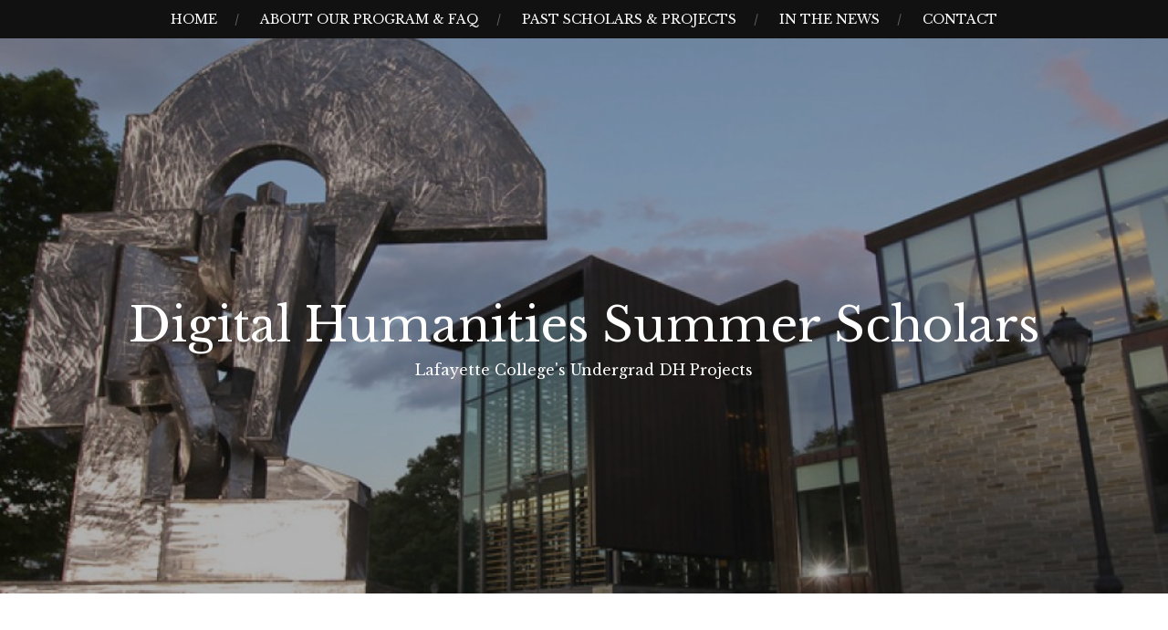

--- FILE ---
content_type: text/html; charset=UTF-8
request_url: https://sites.lafayette.edu/dhss/a-final-monumental-reflection/
body_size: 33848
content:
<!DOCTYPE html>
<html lang="en-US">
<head>
<meta charset="UTF-8">
<meta name="viewport" content="width=device-width, initial-scale=1">
<link rel="profile" href="http://gmpg.org/xfn/11">
<link rel="pingback" href="https://sites.lafayette.edu/dhss/xmlrpc.php">

<title>A Final Monumental Reflection &#8211; Digital Humanities Summer Scholars</title>
<meta name='robots' content='max-image-preview:large' />
<link rel='dns-prefetch' href='//fonts.googleapis.com' />
<link rel="alternate" type="application/rss+xml" title="Digital Humanities Summer Scholars &raquo; A Final Monumental Reflection Comments Feed" href="https://sites.lafayette.edu/dhss/a-final-monumental-reflection/feed/" />
<script type="text/javascript">
/* <![CDATA[ */
window._wpemojiSettings = {"baseUrl":"https:\/\/s.w.org\/images\/core\/emoji\/14.0.0\/72x72\/","ext":".png","svgUrl":"https:\/\/s.w.org\/images\/core\/emoji\/14.0.0\/svg\/","svgExt":".svg","source":{"concatemoji":"https:\/\/sites.lafayette.edu\/dhss\/wp-includes\/js\/wp-emoji-release.min.js?ver=6.4.7"}};
/*! This file is auto-generated */
!function(i,n){var o,s,e;function c(e){try{var t={supportTests:e,timestamp:(new Date).valueOf()};sessionStorage.setItem(o,JSON.stringify(t))}catch(e){}}function p(e,t,n){e.clearRect(0,0,e.canvas.width,e.canvas.height),e.fillText(t,0,0);var t=new Uint32Array(e.getImageData(0,0,e.canvas.width,e.canvas.height).data),r=(e.clearRect(0,0,e.canvas.width,e.canvas.height),e.fillText(n,0,0),new Uint32Array(e.getImageData(0,0,e.canvas.width,e.canvas.height).data));return t.every(function(e,t){return e===r[t]})}function u(e,t,n){switch(t){case"flag":return n(e,"\ud83c\udff3\ufe0f\u200d\u26a7\ufe0f","\ud83c\udff3\ufe0f\u200b\u26a7\ufe0f")?!1:!n(e,"\ud83c\uddfa\ud83c\uddf3","\ud83c\uddfa\u200b\ud83c\uddf3")&&!n(e,"\ud83c\udff4\udb40\udc67\udb40\udc62\udb40\udc65\udb40\udc6e\udb40\udc67\udb40\udc7f","\ud83c\udff4\u200b\udb40\udc67\u200b\udb40\udc62\u200b\udb40\udc65\u200b\udb40\udc6e\u200b\udb40\udc67\u200b\udb40\udc7f");case"emoji":return!n(e,"\ud83e\udef1\ud83c\udffb\u200d\ud83e\udef2\ud83c\udfff","\ud83e\udef1\ud83c\udffb\u200b\ud83e\udef2\ud83c\udfff")}return!1}function f(e,t,n){var r="undefined"!=typeof WorkerGlobalScope&&self instanceof WorkerGlobalScope?new OffscreenCanvas(300,150):i.createElement("canvas"),a=r.getContext("2d",{willReadFrequently:!0}),o=(a.textBaseline="top",a.font="600 32px Arial",{});return e.forEach(function(e){o[e]=t(a,e,n)}),o}function t(e){var t=i.createElement("script");t.src=e,t.defer=!0,i.head.appendChild(t)}"undefined"!=typeof Promise&&(o="wpEmojiSettingsSupports",s=["flag","emoji"],n.supports={everything:!0,everythingExceptFlag:!0},e=new Promise(function(e){i.addEventListener("DOMContentLoaded",e,{once:!0})}),new Promise(function(t){var n=function(){try{var e=JSON.parse(sessionStorage.getItem(o));if("object"==typeof e&&"number"==typeof e.timestamp&&(new Date).valueOf()<e.timestamp+604800&&"object"==typeof e.supportTests)return e.supportTests}catch(e){}return null}();if(!n){if("undefined"!=typeof Worker&&"undefined"!=typeof OffscreenCanvas&&"undefined"!=typeof URL&&URL.createObjectURL&&"undefined"!=typeof Blob)try{var e="postMessage("+f.toString()+"("+[JSON.stringify(s),u.toString(),p.toString()].join(",")+"));",r=new Blob([e],{type:"text/javascript"}),a=new Worker(URL.createObjectURL(r),{name:"wpTestEmojiSupports"});return void(a.onmessage=function(e){c(n=e.data),a.terminate(),t(n)})}catch(e){}c(n=f(s,u,p))}t(n)}).then(function(e){for(var t in e)n.supports[t]=e[t],n.supports.everything=n.supports.everything&&n.supports[t],"flag"!==t&&(n.supports.everythingExceptFlag=n.supports.everythingExceptFlag&&n.supports[t]);n.supports.everythingExceptFlag=n.supports.everythingExceptFlag&&!n.supports.flag,n.DOMReady=!1,n.readyCallback=function(){n.DOMReady=!0}}).then(function(){return e}).then(function(){var e;n.supports.everything||(n.readyCallback(),(e=n.source||{}).concatemoji?t(e.concatemoji):e.wpemoji&&e.twemoji&&(t(e.twemoji),t(e.wpemoji)))}))}((window,document),window._wpemojiSettings);
/* ]]> */
</script>
<style id='wp-emoji-styles-inline-css' type='text/css'>

	img.wp-smiley, img.emoji {
		display: inline !important;
		border: none !important;
		box-shadow: none !important;
		height: 1em !important;
		width: 1em !important;
		margin: 0 0.07em !important;
		vertical-align: -0.1em !important;
		background: none !important;
		padding: 0 !important;
	}
</style>
<link rel='stylesheet' id='wp-block-library-css' href='https://sites.lafayette.edu/dhss/wp-includes/css/dist/block-library/style.min.css?ver=6.4.7' type='text/css' media='all' />
<style id='classic-theme-styles-inline-css' type='text/css'>
/*! This file is auto-generated */
.wp-block-button__link{color:#fff;background-color:#32373c;border-radius:9999px;box-shadow:none;text-decoration:none;padding:calc(.667em + 2px) calc(1.333em + 2px);font-size:1.125em}.wp-block-file__button{background:#32373c;color:#fff;text-decoration:none}
</style>
<style id='global-styles-inline-css' type='text/css'>
body{--wp--preset--color--black: #000000;--wp--preset--color--cyan-bluish-gray: #abb8c3;--wp--preset--color--white: #ffffff;--wp--preset--color--pale-pink: #f78da7;--wp--preset--color--vivid-red: #cf2e2e;--wp--preset--color--luminous-vivid-orange: #ff6900;--wp--preset--color--luminous-vivid-amber: #fcb900;--wp--preset--color--light-green-cyan: #7bdcb5;--wp--preset--color--vivid-green-cyan: #00d084;--wp--preset--color--pale-cyan-blue: #8ed1fc;--wp--preset--color--vivid-cyan-blue: #0693e3;--wp--preset--color--vivid-purple: #9b51e0;--wp--preset--gradient--vivid-cyan-blue-to-vivid-purple: linear-gradient(135deg,rgba(6,147,227,1) 0%,rgb(155,81,224) 100%);--wp--preset--gradient--light-green-cyan-to-vivid-green-cyan: linear-gradient(135deg,rgb(122,220,180) 0%,rgb(0,208,130) 100%);--wp--preset--gradient--luminous-vivid-amber-to-luminous-vivid-orange: linear-gradient(135deg,rgba(252,185,0,1) 0%,rgba(255,105,0,1) 100%);--wp--preset--gradient--luminous-vivid-orange-to-vivid-red: linear-gradient(135deg,rgba(255,105,0,1) 0%,rgb(207,46,46) 100%);--wp--preset--gradient--very-light-gray-to-cyan-bluish-gray: linear-gradient(135deg,rgb(238,238,238) 0%,rgb(169,184,195) 100%);--wp--preset--gradient--cool-to-warm-spectrum: linear-gradient(135deg,rgb(74,234,220) 0%,rgb(151,120,209) 20%,rgb(207,42,186) 40%,rgb(238,44,130) 60%,rgb(251,105,98) 80%,rgb(254,248,76) 100%);--wp--preset--gradient--blush-light-purple: linear-gradient(135deg,rgb(255,206,236) 0%,rgb(152,150,240) 100%);--wp--preset--gradient--blush-bordeaux: linear-gradient(135deg,rgb(254,205,165) 0%,rgb(254,45,45) 50%,rgb(107,0,62) 100%);--wp--preset--gradient--luminous-dusk: linear-gradient(135deg,rgb(255,203,112) 0%,rgb(199,81,192) 50%,rgb(65,88,208) 100%);--wp--preset--gradient--pale-ocean: linear-gradient(135deg,rgb(255,245,203) 0%,rgb(182,227,212) 50%,rgb(51,167,181) 100%);--wp--preset--gradient--electric-grass: linear-gradient(135deg,rgb(202,248,128) 0%,rgb(113,206,126) 100%);--wp--preset--gradient--midnight: linear-gradient(135deg,rgb(2,3,129) 0%,rgb(40,116,252) 100%);--wp--preset--font-size--small: 13px;--wp--preset--font-size--medium: 20px;--wp--preset--font-size--large: 36px;--wp--preset--font-size--x-large: 42px;--wp--preset--spacing--20: 0.44rem;--wp--preset--spacing--30: 0.67rem;--wp--preset--spacing--40: 1rem;--wp--preset--spacing--50: 1.5rem;--wp--preset--spacing--60: 2.25rem;--wp--preset--spacing--70: 3.38rem;--wp--preset--spacing--80: 5.06rem;--wp--preset--shadow--natural: 6px 6px 9px rgba(0, 0, 0, 0.2);--wp--preset--shadow--deep: 12px 12px 50px rgba(0, 0, 0, 0.4);--wp--preset--shadow--sharp: 6px 6px 0px rgba(0, 0, 0, 0.2);--wp--preset--shadow--outlined: 6px 6px 0px -3px rgba(255, 255, 255, 1), 6px 6px rgba(0, 0, 0, 1);--wp--preset--shadow--crisp: 6px 6px 0px rgba(0, 0, 0, 1);}:where(.is-layout-flex){gap: 0.5em;}:where(.is-layout-grid){gap: 0.5em;}body .is-layout-flow > .alignleft{float: left;margin-inline-start: 0;margin-inline-end: 2em;}body .is-layout-flow > .alignright{float: right;margin-inline-start: 2em;margin-inline-end: 0;}body .is-layout-flow > .aligncenter{margin-left: auto !important;margin-right: auto !important;}body .is-layout-constrained > .alignleft{float: left;margin-inline-start: 0;margin-inline-end: 2em;}body .is-layout-constrained > .alignright{float: right;margin-inline-start: 2em;margin-inline-end: 0;}body .is-layout-constrained > .aligncenter{margin-left: auto !important;margin-right: auto !important;}body .is-layout-constrained > :where(:not(.alignleft):not(.alignright):not(.alignfull)){max-width: var(--wp--style--global--content-size);margin-left: auto !important;margin-right: auto !important;}body .is-layout-constrained > .alignwide{max-width: var(--wp--style--global--wide-size);}body .is-layout-flex{display: flex;}body .is-layout-flex{flex-wrap: wrap;align-items: center;}body .is-layout-flex > *{margin: 0;}body .is-layout-grid{display: grid;}body .is-layout-grid > *{margin: 0;}:where(.wp-block-columns.is-layout-flex){gap: 2em;}:where(.wp-block-columns.is-layout-grid){gap: 2em;}:where(.wp-block-post-template.is-layout-flex){gap: 1.25em;}:where(.wp-block-post-template.is-layout-grid){gap: 1.25em;}.has-black-color{color: var(--wp--preset--color--black) !important;}.has-cyan-bluish-gray-color{color: var(--wp--preset--color--cyan-bluish-gray) !important;}.has-white-color{color: var(--wp--preset--color--white) !important;}.has-pale-pink-color{color: var(--wp--preset--color--pale-pink) !important;}.has-vivid-red-color{color: var(--wp--preset--color--vivid-red) !important;}.has-luminous-vivid-orange-color{color: var(--wp--preset--color--luminous-vivid-orange) !important;}.has-luminous-vivid-amber-color{color: var(--wp--preset--color--luminous-vivid-amber) !important;}.has-light-green-cyan-color{color: var(--wp--preset--color--light-green-cyan) !important;}.has-vivid-green-cyan-color{color: var(--wp--preset--color--vivid-green-cyan) !important;}.has-pale-cyan-blue-color{color: var(--wp--preset--color--pale-cyan-blue) !important;}.has-vivid-cyan-blue-color{color: var(--wp--preset--color--vivid-cyan-blue) !important;}.has-vivid-purple-color{color: var(--wp--preset--color--vivid-purple) !important;}.has-black-background-color{background-color: var(--wp--preset--color--black) !important;}.has-cyan-bluish-gray-background-color{background-color: var(--wp--preset--color--cyan-bluish-gray) !important;}.has-white-background-color{background-color: var(--wp--preset--color--white) !important;}.has-pale-pink-background-color{background-color: var(--wp--preset--color--pale-pink) !important;}.has-vivid-red-background-color{background-color: var(--wp--preset--color--vivid-red) !important;}.has-luminous-vivid-orange-background-color{background-color: var(--wp--preset--color--luminous-vivid-orange) !important;}.has-luminous-vivid-amber-background-color{background-color: var(--wp--preset--color--luminous-vivid-amber) !important;}.has-light-green-cyan-background-color{background-color: var(--wp--preset--color--light-green-cyan) !important;}.has-vivid-green-cyan-background-color{background-color: var(--wp--preset--color--vivid-green-cyan) !important;}.has-pale-cyan-blue-background-color{background-color: var(--wp--preset--color--pale-cyan-blue) !important;}.has-vivid-cyan-blue-background-color{background-color: var(--wp--preset--color--vivid-cyan-blue) !important;}.has-vivid-purple-background-color{background-color: var(--wp--preset--color--vivid-purple) !important;}.has-black-border-color{border-color: var(--wp--preset--color--black) !important;}.has-cyan-bluish-gray-border-color{border-color: var(--wp--preset--color--cyan-bluish-gray) !important;}.has-white-border-color{border-color: var(--wp--preset--color--white) !important;}.has-pale-pink-border-color{border-color: var(--wp--preset--color--pale-pink) !important;}.has-vivid-red-border-color{border-color: var(--wp--preset--color--vivid-red) !important;}.has-luminous-vivid-orange-border-color{border-color: var(--wp--preset--color--luminous-vivid-orange) !important;}.has-luminous-vivid-amber-border-color{border-color: var(--wp--preset--color--luminous-vivid-amber) !important;}.has-light-green-cyan-border-color{border-color: var(--wp--preset--color--light-green-cyan) !important;}.has-vivid-green-cyan-border-color{border-color: var(--wp--preset--color--vivid-green-cyan) !important;}.has-pale-cyan-blue-border-color{border-color: var(--wp--preset--color--pale-cyan-blue) !important;}.has-vivid-cyan-blue-border-color{border-color: var(--wp--preset--color--vivid-cyan-blue) !important;}.has-vivid-purple-border-color{border-color: var(--wp--preset--color--vivid-purple) !important;}.has-vivid-cyan-blue-to-vivid-purple-gradient-background{background: var(--wp--preset--gradient--vivid-cyan-blue-to-vivid-purple) !important;}.has-light-green-cyan-to-vivid-green-cyan-gradient-background{background: var(--wp--preset--gradient--light-green-cyan-to-vivid-green-cyan) !important;}.has-luminous-vivid-amber-to-luminous-vivid-orange-gradient-background{background: var(--wp--preset--gradient--luminous-vivid-amber-to-luminous-vivid-orange) !important;}.has-luminous-vivid-orange-to-vivid-red-gradient-background{background: var(--wp--preset--gradient--luminous-vivid-orange-to-vivid-red) !important;}.has-very-light-gray-to-cyan-bluish-gray-gradient-background{background: var(--wp--preset--gradient--very-light-gray-to-cyan-bluish-gray) !important;}.has-cool-to-warm-spectrum-gradient-background{background: var(--wp--preset--gradient--cool-to-warm-spectrum) !important;}.has-blush-light-purple-gradient-background{background: var(--wp--preset--gradient--blush-light-purple) !important;}.has-blush-bordeaux-gradient-background{background: var(--wp--preset--gradient--blush-bordeaux) !important;}.has-luminous-dusk-gradient-background{background: var(--wp--preset--gradient--luminous-dusk) !important;}.has-pale-ocean-gradient-background{background: var(--wp--preset--gradient--pale-ocean) !important;}.has-electric-grass-gradient-background{background: var(--wp--preset--gradient--electric-grass) !important;}.has-midnight-gradient-background{background: var(--wp--preset--gradient--midnight) !important;}.has-small-font-size{font-size: var(--wp--preset--font-size--small) !important;}.has-medium-font-size{font-size: var(--wp--preset--font-size--medium) !important;}.has-large-font-size{font-size: var(--wp--preset--font-size--large) !important;}.has-x-large-font-size{font-size: var(--wp--preset--font-size--x-large) !important;}
.wp-block-navigation a:where(:not(.wp-element-button)){color: inherit;}
:where(.wp-block-post-template.is-layout-flex){gap: 1.25em;}:where(.wp-block-post-template.is-layout-grid){gap: 1.25em;}
:where(.wp-block-columns.is-layout-flex){gap: 2em;}:where(.wp-block-columns.is-layout-grid){gap: 2em;}
.wp-block-pullquote{font-size: 1.5em;line-height: 1.6;}
</style>
<link rel='stylesheet' id='landscape-style-css' href='https://sites.lafayette.edu/dhss/wp-content/themes/landscape/style.css?ver=6.4.7' type='text/css' media='all' />
<link rel='stylesheet' id='landscape-google-font-css' href='https://fonts.googleapis.com/css?family=Libre+Baskerville%3A400%2C700%7COpen+Sans%3A700italic%2C400%2C800%2C600&#038;subset=latin%2Clatin-ext' type='text/css' media='all' />
<link rel='stylesheet' id='font-awesome-css' href='https://sites.lafayette.edu/dhss/wp-content/themes/landscape/assets/fonts/css/all.min.css?ver=20220218' type='text/css' media='all' />
<style id='akismet-widget-style-inline-css' type='text/css'>

			.a-stats {
				--akismet-color-mid-green: #357b49;
				--akismet-color-white: #fff;
				--akismet-color-light-grey: #f6f7f7;

				max-width: 350px;
				width: auto;
			}

			.a-stats * {
				all: unset;
				box-sizing: border-box;
			}

			.a-stats strong {
				font-weight: 600;
			}

			.a-stats a.a-stats__link,
			.a-stats a.a-stats__link:visited,
			.a-stats a.a-stats__link:active {
				background: var(--akismet-color-mid-green);
				border: none;
				box-shadow: none;
				border-radius: 8px;
				color: var(--akismet-color-white);
				cursor: pointer;
				display: block;
				font-family: -apple-system, BlinkMacSystemFont, 'Segoe UI', 'Roboto', 'Oxygen-Sans', 'Ubuntu', 'Cantarell', 'Helvetica Neue', sans-serif;
				font-weight: 500;
				padding: 12px;
				text-align: center;
				text-decoration: none;
				transition: all 0.2s ease;
			}

			/* Extra specificity to deal with TwentyTwentyOne focus style */
			.widget .a-stats a.a-stats__link:focus {
				background: var(--akismet-color-mid-green);
				color: var(--akismet-color-white);
				text-decoration: none;
			}

			.a-stats a.a-stats__link:hover {
				filter: brightness(110%);
				box-shadow: 0 4px 12px rgba(0, 0, 0, 0.06), 0 0 2px rgba(0, 0, 0, 0.16);
			}

			.a-stats .count {
				color: var(--akismet-color-white);
				display: block;
				font-size: 1.5em;
				line-height: 1.4;
				padding: 0 13px;
				white-space: nowrap;
			}
		
</style>
<script type="text/javascript" src="https://sites.lafayette.edu/dhss/wp-includes/js/jquery/jquery.min.js?ver=3.7.1" id="jquery-core-js"></script>
<script type="text/javascript" src="https://sites.lafayette.edu/dhss/wp-includes/js/jquery/jquery-migrate.min.js?ver=3.4.1" id="jquery-migrate-js"></script>
<link rel="EditURI" type="application/rsd+xml" title="RSD" href="https://sites.lafayette.edu/dhss/xmlrpc.php?rsd" />

<link rel="canonical" href="https://sites.lafayette.edu/dhss/a-final-monumental-reflection/" />
<link rel='shortlink' href='https://sites.lafayette.edu/dhss/?p=638' />
<link rel="alternate" type="application/json+oembed" href="https://sites.lafayette.edu/dhss/wp-json/oembed/1.0/embed?url=https%3A%2F%2Fsites.lafayette.edu%2Fdhss%2Fa-final-monumental-reflection%2F" />
<link rel="alternate" type="text/xml+oembed" href="https://sites.lafayette.edu/dhss/wp-json/oembed/1.0/embed?url=https%3A%2F%2Fsites.lafayette.edu%2Fdhss%2Fa-final-monumental-reflection%2F&#038;format=xml" />
<link rel="alternate" type="application/rss+xml" title="Digital Humanities Summer Scholars &raquo; Feed" href="https://sites.lafayette.edu/dhss/feed/" />
<link rel="alternate" type="application/rss+xml" title="Digital Humanities Summer Scholars &raquo; Comments Feed" href="https://sites.lafayette.edu/dhss/comments/feed/" />
		<style type="text/css">
			#masthead {
				background-image: url(https://sites.lafayette.edu/dhss/files/2015/04/cropped-skillmanstatue.jpg);
				background-position: center center;
				background-size: cover;
			}
		</style>
	<style type="text/css">.recentcomments a{display:inline !important;padding:0 !important;margin:0 !important;}</style>	<style type="text/css">
			.site-title a,
		.site-description,
		.has-header-image .site-branding .site-title a,
		.has-header-image .site-branding .site-description,
		.has-header-image .site-branding a {
			color: #ffffff;
		}
		</style>

					<style type="text/css">
					#masthead {
						background-image: url(https://sites.lafayette.edu/dhss/files/2015/04/cropped-skillmanstatue.jpg);
						background-position: center center;
						-webkit-background-size: cover;
						background-size: cover;
					}

					.has-header-image .site-branding a {
						color: #000;
					}
				</style>
			</head>

<body class="post-template-default single single-post postid-638 single-format-standard group-blog has-header-image">

<div id="page" class="hfeed site">
	<a class="skip-link screen-reader-text" href="#content">Skip to content</a>

	<header id="masthead" class="site-header" role="banner">
		<nav role="navigation" class="site-navigation main-navigation">
			<h1 class="assistive-text">Menu</h1>

			<div class="menu-menu-1-container"><ul id="menu-menu-1" class="menu"><li id="menu-item-65" class="menu-item menu-item-type-custom menu-item-object-custom menu-item-home menu-item-65"><a href="http://sites.lafayette.edu/dhss/">Home</a></li>
<li id="menu-item-659" class="menu-item menu-item-type-post_type menu-item-object-page menu-item-659"><a href="https://sites.lafayette.edu/dhss/about-our-program/">About Our Program &amp; FAQ</a></li>
<li id="menu-item-5231" class="menu-item menu-item-type-post_type menu-item-object-page menu-item-5231"><a href="https://sites.lafayette.edu/dhss/summer-scholars-archive/">Past Scholars &amp; Projects</a></li>
<li id="menu-item-5115" class="menu-item menu-item-type-taxonomy menu-item-object-category menu-item-5115"><a href="https://sites.lafayette.edu/dhss/category/news-articles/">In the News</a></li>
<li id="menu-item-2968" class="menu-item menu-item-type-post_type menu-item-object-page menu-item-2968"><a href="https://sites.lafayette.edu/dhss/contact/">Contact</a></li>
</ul></div>		</nav><!-- .site-navigation .main-navigation -->

		<div class="header-overlay">
			<div class="site-branding">
				<h1 class="site-title"><a href="https://sites.lafayette.edu/dhss/" rel="home">Digital Humanities Summer Scholars</a></h1>
				<h2 class="site-description">Lafayette College&#039;s Undergrad DH Projects</h2>
			</div><!-- .site-branding -->
		</div>
	</header><!-- #masthead -->

	<div id="content" class="site-content">

	<div class="wrap">

		<div class="primary content-area">
			<main id="main" class="site-main" role="main">

			
				
<article id="post-638" class="post-638 post type-post status-publish format-standard hentry category-first-reflection">
	<header class="entry-header">
		<h1 class="entry-title">A Final Monumental Reflection</h1>
		<div class="entry-meta">
			<span class="posted-on"><a href="https://sites.lafayette.edu/dhss/a-final-monumental-reflection/" rel="bookmark"><time class="entry-date published" datetime="2016-06-30T00:58:19-04:00">June 30, 2016</time><time class="updated" datetime="2016-06-30T01:01:51-04:00">June 30, 2016</time></a></span><span class="byline"> by <span class="author vcard"><a class="url fn n" href="https://sites.lafayette.edu/dhss/author/temnyalm/">Mila Temnyalova</a></span></span>		</div><!-- .entry-meta -->
	</header><!-- .entry-header -->

	<div class="entry-content">
		<blockquote><p>&#8220;Deeds, not stones, are the true monuments of the great.&#8221;</p>
<p>&#8212; John L. Motley</p></blockquote>
<p>Change is inevitable. Traits, ambitions, skillsets, ideas &#8212; they all evolve, parallel to our own growth. In retrospect, these 6 weeks have proven to be challenging, but also equally gainful. At their end, I have found novelty, both within myself and within my studies.</p>
<p>At the beginning of June, I felt a simultaneous sense of exhilaration and vulnerability. The Digital Humanities summer program provided me with my first undergraduate-level research experience. I was full of ideas, some of which were difficult to verbalize and give shape to. That&#8217;s where the vulnerability lay, I think. The doubt stirring underneath my consciousness, with only a few appearances, but many influences. Was my research proposal truly interesting?  Did I, as the only rising sophomore in the eclectic group, have the ability to ask questions and reach answers within the confines of 6 weeks? Was I responsibly conveying these answers through my paper and my project, or was I warping reality through the influence of my own biases?</p>
<p>Looking back, my desire to explore monuments across all of Eastern Europe seems rather nonsensical. I admit that at some points, when I was advised to narrow down my ambitions, I felt hurt. I hid it, but underneath my skin it spread like a mottled bruise. Too many nights in a row, I stayed up late, looking through my database and wondering what could be so wrong that I should change it. In my mind, I needed a tangible reason to change direction &#8212; generally put, &#8216;too broad&#8217; was simply not good enough.</p>
<p>But I realize, six weeks later, that I needn&#8217;t have spent those nights in the company of a database, accompanied by a lingering sense of doubt. I should have turned towards myself, instead, and questioned my own intentions. Why had I allowed myself to accept the notion that my first research ideas should be the pillars upon which I would build an empire? Unlike the monuments that I was to examine, I was not made of stone. No. As a human being, I was meant to be swayed by the winds of change, for change is what fuels progress, and progress is what ultimately leads to growth.</p>
<p>Now, I am grateful for the guiding hands on my shoulders, which steered me in the direction of the right path. I remember walking down the steps of Skillman Library and allowing myself but a few seconds to be disappointed: in my over-zealous ambition, in my jumping in head-first, in the fruitlessness of close to 3 weeks worth of work. But I had seen others stumble and fall and get back on their feet right away &#8212; and that meant I was capable of that, too. So with a new-found strength in my steps, I made my way home.</p>
<p>Home is where my new project spread its roots, too. Bulgaria. The motherland, where everything just seemed to flow so easily, so smoothly. My research became much more enjoyable, because the monuments that I was examining &#8212; at some points, I had actually seen and touched in person. There I was, then, separated from home by thousands of miles and an endless ocean, and yet, I somehow spent my days at this home. I devoted countless of hours in finding the links between the abstract concepts of history, and the tangible treatment of monuments. And nothing could have been more fulfilling, because I had finally found my direction, and reached my place.</p>
<p>Six weeks later, I am returning to my motherland. And if there is one thing I know for sure, it is that I will gaze upon Bulgaria&#8217;s communist-era art (which was, once upon a time, built upon the thrones of fallen heroes and dictators) with brand new eyes.</p>
			</div><!-- .entry-content -->

	<footer class="entry-footer">
		<span class="cat-links">Posted in <a href="https://sites.lafayette.edu/dhss/category/first-reflection/" rel="category tag">Reflections</a></span>	</footer><!-- .entry-footer -->
</article><!-- #post-## -->

				
	<nav class="navigation post-navigation" aria-label="Posts">
		<h2 class="screen-reader-text">Post navigation</h2>
		<div class="nav-links"><div class="nav-previous"><a href="https://sites.lafayette.edu/dhss/an-ending/" rel="prev">An Ending</a></div><div class="nav-next"><a href="https://sites.lafayette.edu/dhss/2017-dhss-values/" rel="next">2017 DHSS Values</a></div></div>
	</nav>
				
<div id="comments" class="comments-area">

	
	
	
		<div id="respond" class="comment-respond">
		<h3 id="reply-title" class="comment-reply-title">Leave a Reply <small><a rel="nofollow" id="cancel-comment-reply-link" href="/dhss/a-final-monumental-reflection/#respond" style="display:none;">Cancel reply</a></small></h3><p class="must-log-in">You must be <a href="https://sites.lafayette.edu/dhss/wp-login.php?redirect_to=https%3A%2F%2Fsites.lafayette.edu%2Fdhss%2Fa-final-monumental-reflection%2F">logged in</a> to post a comment.</p>	</div><!-- #respond -->
	
</div><!-- #comments -->

			
			</main><!-- #main -->
		</div><!-- .primary -->

	</div><!-- .wrap -->


	</div><!-- #content -->

	<footer id="colophon" class="site-footer" role="contentinfo">
		
<div class="secondary widget-area" role="complementary">
	<div class="sidebar-wrap">
		<aside id="search-2" class="widget widget_search"><form role="search" method="get" class="search-form" action="https://sites.lafayette.edu/dhss/">
				<label>
					<span class="screen-reader-text">Search for:</span>
					<input type="search" class="search-field" placeholder="Search &hellip;" value="" name="s" />
				</label>
				<input type="submit" class="search-submit" value="Search" />
			</form></aside>
		<aside id="recent-posts-2" class="widget widget_recent_entries">
		<h1 class="widget-title">Recent Posts</h1>
		<ul>
											<li>
					<a href="https://sites.lafayette.edu/dhss/5137-2/">Original research through new methodologies: A look at the Digital Humanities Summer Scholar program</a>
									</li>
											<li>
					<a href="https://sites.lafayette.edu/dhss/humanities-digitized/">Humanities, Digitized!</a>
									</li>
											<li>
					<a href="https://sites.lafayette.edu/dhss/humanities-digitized-2/">Humanities, Digitized!</a>
									</li>
											<li>
					<a href="https://sites.lafayette.edu/dhss/filling-the-gap/">Filling the Gap</a>
									</li>
											<li>
					<a href="https://sites.lafayette.edu/dhss/original-research-through-new-methodologies-a-look-at-the-digital-humanities-summer-scholar-program/">(no title)</a>
									</li>
					</ul>

		</aside><aside id="recent-comments-2" class="widget widget_recent_comments"><h1 class="widget-title">Recent Comments</h1><ul id="recentcomments"><li class="recentcomments"><span class="comment-author-link"><a href="https://library.lafayette.edu/summer-scholars-present-at-bucknell-digital-scholarship-conference/" class="url" rel="ugc external nofollow">Summer scholars present at Bucknell Digital Scholarship Conference &middot; Library &middot; Lafayette College</a></span> on <a href="https://sites.lafayette.edu/dhss/our-projects/#comment-25">Projects</a></li><li class="recentcomments"><span class="comment-author-link"><a href="https://digitalscholarship.blogs.brynmawr.edu/2017/06/23/week-2-archives-accessibility-a-community-of-scholarship/" class="url" rel="ugc external nofollow">Week 2: Archives, Accessibility, &amp; A Community of Scholarship : Digital Scholarship</a></span> on <a href="https://sites.lafayette.edu/dhss/about/#comment-22">Summer Scholars</a></li><li class="recentcomments"><span class="comment-author-link"><a href="http://digitalperipheries.net/2016/11/28/re-envisioning-japan-recuperating-ephemeral-histories-through-collaborative-digital-curation-dh-pedagogy-and-web-based-publication/" class="url" rel="ugc external nofollow">RE-ENVISIONING JAPAN: Recuperating Ephemeral Histories through Collaborative Digital Curation, DH Pedagogy, and Web-based Publication &#8211; Digital Peripheries</a></span> on <a href="https://sites.lafayette.edu/dhss/our-projects/#comment-17">Projects</a></li><li class="recentcomments"><span class="comment-author-link"><a href="https://sites.lafayette.edu/dhlaf/summer-scholars-program-introduces-students-to-dh/" class="url" rel="ugc">Summer Scholars Program Introduces Students to DH | Mellon Digital Humanities Steering Committee</a></span> on <a href="https://sites.lafayette.edu/dhss/ben-draves/#comment-13">Benjamin Draves</a></li><li class="recentcomments"><span class="comment-author-link"><a href="https://sites.lafayette.edu/dhlaf/summer-scholars-program-introduces-students-to-dh/" class="url" rel="ugc">Summer Scholars Program Introduces Students to DH | Mellon Digital Humanities Steering Committee</a></span> on <a href="https://sites.lafayette.edu/dhss/vincent-demarco/#comment-12">Vincent DeMarco</a></li></ul></aside><aside id="archives-2" class="widget widget_archive"><h1 class="widget-title">Archives</h1>
			<ul>
					<li><a href='https://sites.lafayette.edu/dhss/2024/08/'>August 2024</a></li>
	<li><a href='https://sites.lafayette.edu/dhss/2023/01/'>January 2023</a></li>
	<li><a href='https://sites.lafayette.edu/dhss/2021/07/'>July 2021</a></li>
	<li><a href='https://sites.lafayette.edu/dhss/2021/03/'>March 2021</a></li>
	<li><a href='https://sites.lafayette.edu/dhss/2020/12/'>December 2020</a></li>
	<li><a href='https://sites.lafayette.edu/dhss/2019/04/'>April 2019</a></li>
	<li><a href='https://sites.lafayette.edu/dhss/2019/03/'>March 2019</a></li>
	<li><a href='https://sites.lafayette.edu/dhss/2019/02/'>February 2019</a></li>
	<li><a href='https://sites.lafayette.edu/dhss/2019/01/'>January 2019</a></li>
	<li><a href='https://sites.lafayette.edu/dhss/2017/06/'>June 2017</a></li>
	<li><a href='https://sites.lafayette.edu/dhss/2017/05/'>May 2017</a></li>
	<li><a href='https://sites.lafayette.edu/dhss/2017/04/'>April 2017</a></li>
	<li><a href='https://sites.lafayette.edu/dhss/2016/06/'>June 2016</a></li>
	<li><a href='https://sites.lafayette.edu/dhss/2016/05/'>May 2016</a></li>
	<li><a href='https://sites.lafayette.edu/dhss/2016/04/'>April 2016</a></li>
			</ul>

			</aside><aside id="categories-2" class="widget widget_categories"><h1 class="widget-title">Categories</h1>
			<ul>
					<li class="cat-item cat-item-130633"><a href="https://sites.lafayette.edu/dhss/category/news-articles/">News Articles</a>
</li>
	<li class="cat-item cat-item-130618"><a href="https://sites.lafayette.edu/dhss/category/first-reflection/">Reflections</a>
</li>
	<li class="cat-item cat-item-1"><a href="https://sites.lafayette.edu/dhss/category/uncategorized/">Uncategorized</a>
</li>
			</ul>

			</aside><aside id="meta-2" class="widget widget_meta"><h1 class="widget-title">Meta</h1>
		<ul>
						<li><a href="https://sites.lafayette.edu/dhss/wp-login.php">Log in</a></li>
			<li><a href="https://sites.lafayette.edu/dhss/feed/">Entries feed</a></li>
			<li><a href="https://sites.lafayette.edu/dhss/comments/feed/">Comments feed</a></li>

			<li><a href="https://wordpress.org/">WordPress.org</a></li>
		</ul>

		</aside>	</div><!-- .wrap -->
</div><!-- .secondary -->

		<div class="site-info">
			Powered by <a href="https://wordpress.org/">WordPress</a>
			<span class="sep">&middot;</span>

			Landscape by <a href="https://devport.net" rel="designer">Devport</a>		</div><!-- .site-info -->

			</footer><!-- #colophon -->
</div><!-- #page -->

<script type="text/javascript" src="https://sites.lafayette.edu/dhss/wp-content/themes/landscape/assets/js/navigation.js?ver=20151215" id="landscape-navigation-js"></script>
<script type="text/javascript" src="https://sites.lafayette.edu/dhss/wp-content/themes/landscape/assets/js/skip-link-focus-fix.js?ver=20151215" id="landscape-skip-link-focus-fix-js"></script>
<script type="text/javascript" src="https://sites.lafayette.edu/dhss/wp-includes/js/comment-reply.min.js?ver=6.4.7" id="comment-reply-js" async="async" data-wp-strategy="async"></script>

</body>
</html>
